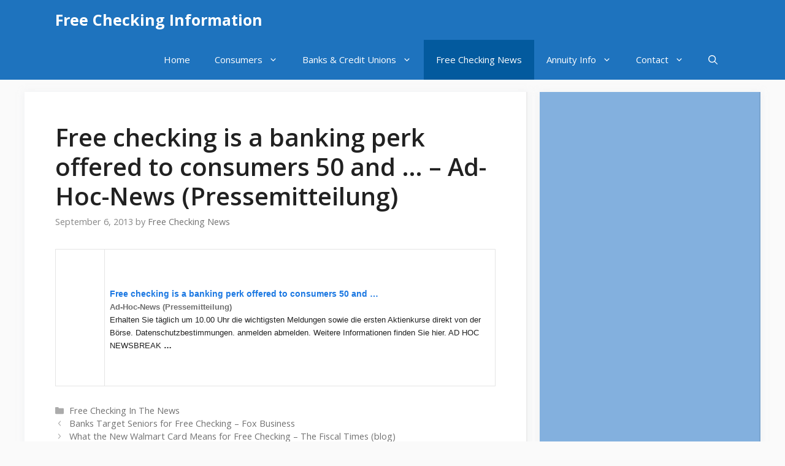

--- FILE ---
content_type: text/html; charset=utf-8
request_url: https://www.google.com/recaptcha/api2/aframe
body_size: 266
content:
<!DOCTYPE HTML><html><head><meta http-equiv="content-type" content="text/html; charset=UTF-8"></head><body><script nonce="i_-yO6aeKg4npjo58HePRA">/** Anti-fraud and anti-abuse applications only. See google.com/recaptcha */ try{var clients={'sodar':'https://pagead2.googlesyndication.com/pagead/sodar?'};window.addEventListener("message",function(a){try{if(a.source===window.parent){var b=JSON.parse(a.data);var c=clients[b['id']];if(c){var d=document.createElement('img');d.src=c+b['params']+'&rc='+(localStorage.getItem("rc::a")?sessionStorage.getItem("rc::b"):"");window.document.body.appendChild(d);sessionStorage.setItem("rc::e",parseInt(sessionStorage.getItem("rc::e")||0)+1);localStorage.setItem("rc::h",'1769320168351');}}}catch(b){}});window.parent.postMessage("_grecaptcha_ready", "*");}catch(b){}</script></body></html>